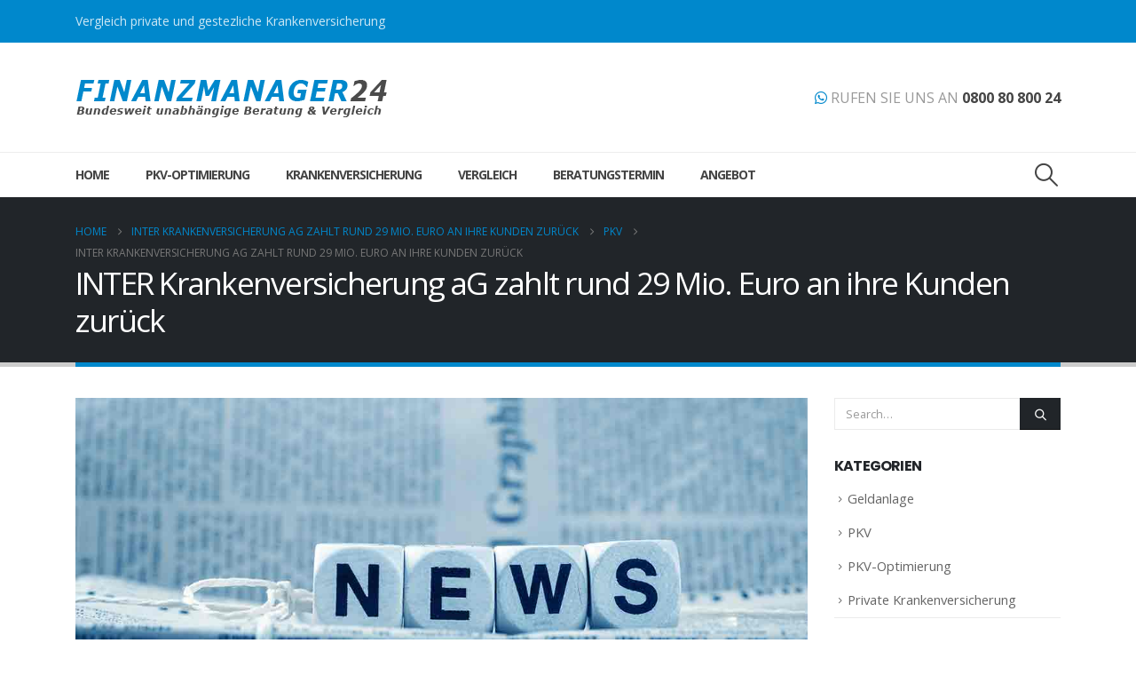

--- FILE ---
content_type: text/html; charset=UTF-8
request_url: https://www.finanzmanager24.com/de/pkv/inter-krankenversicherung-ag-zahlt-rund-29-mio-euro-ihre-kunden-zuruck/
body_size: 20917
content:
	<!DOCTYPE html>
	<html  lang="de">
	<head>
		<meta http-equiv="X-UA-Compatible" content="IE=edge" />
		<meta http-equiv="Content-Type" content="text/html; charset=UTF-8" />
		<meta name="viewport" content="width=device-width, initial-scale=1, minimum-scale=1" />

		<link rel="profile" href="https://gmpg.org/xfn/11" />
		<link rel="pingback" href="https://www.finanzmanager24.com/de/xmlrpc.php" />
		<meta name='robots' content='index, follow, max-image-preview:large, max-snippet:-1, max-video-preview:-1' />

	<!-- This site is optimized with the Yoast SEO Premium plugin v20.7 (Yoast SEO v26.4) - https://yoast.com/wordpress/plugins/seo/ -->
	<title>INTER Krankenversicherung aG zahlt rund 29 Mio. Euro an ihre Kunden zurück</title>
	<link rel="canonical" href="https://www.finanzmanager24.com/de/pkv/inter-krankenversicherung-ag-zahlt-rund-29-mio-euro-ihre-kunden-zuruck/" />
	<meta property="og:locale" content="de_DE" />
	<meta property="og:type" content="article" />
	<meta property="og:title" content="INTER Krankenversicherung aG zahlt rund 29 Mio. Euro an ihre Kunden zurück" />
	<meta property="og:description" content="INTER belohnt kostenbewusstes Verhalten in der privaten Krankenvollversicherung. Privat Kranken-Versicherte erhalten auch in diesem Jahr eine erfolgsabhängige Beitragsrückerstattung von bis zu sechs maßgeblichen Monatsbeiträgen (bei sieben Jahren Leistungsfreiheit). Gutes Geschäftsergebnis Aufgrund des guten Geschäftsergebnisses kann die erfolgsabhängige Beitragsrückerstattung in voller Höhe ausgezahlt werden. Das Gesamtvolumen der Beitragsrückerstattung für die Leistungsfreiheit in 2011 beträgt ca. 29 [&hellip;]" />
	<meta property="og:url" content="https://www.finanzmanager24.com/de/pkv/inter-krankenversicherung-ag-zahlt-rund-29-mio-euro-ihre-kunden-zuruck/" />
	<meta property="og:site_name" content="Vergleich private Krankenversicherung" />
	<meta property="article:published_time" content="2012-10-10T14:37:27+00:00" />
	<meta property="article:modified_time" content="2021-07-21T16:14:28+00:00" />
	<meta property="og:image" content="https://www.finanzmanager24.com/de/wp-content/uploads/2018/07/news-krankenversicherung.jpg" />
	<meta property="og:image:width" content="1140" />
	<meta property="og:image:height" content="430" />
	<meta property="og:image:type" content="image/jpeg" />
	<meta name="author" content="admin" />
	<meta name="twitter:card" content="summary_large_image" />
	<meta name="twitter:label1" content="Verfasst von" />
	<meta name="twitter:data1" content="admin" />
	<meta name="twitter:label2" content="Geschätzte Lesezeit" />
	<meta name="twitter:data2" content="1 Minute" />
	<script type="application/ld+json" class="yoast-schema-graph">{"@context":"https://schema.org","@graph":[{"@type":"Article","@id":"https://www.finanzmanager24.com/de/pkv/inter-krankenversicherung-ag-zahlt-rund-29-mio-euro-ihre-kunden-zuruck/#article","isPartOf":{"@id":"https://www.finanzmanager24.com/de/pkv/inter-krankenversicherung-ag-zahlt-rund-29-mio-euro-ihre-kunden-zuruck/"},"author":{"name":"admin","@id":"https://www.finanzmanager24.com/de/#/schema/person/d1acb33a9473020849ad450c92d79116"},"headline":"INTER Krankenversicherung aG zahlt rund 29 Mio. Euro an ihre Kunden zurück","datePublished":"2012-10-10T14:37:27+00:00","dateModified":"2021-07-21T16:14:28+00:00","mainEntityOfPage":{"@id":"https://www.finanzmanager24.com/de/pkv/inter-krankenversicherung-ag-zahlt-rund-29-mio-euro-ihre-kunden-zuruck/"},"wordCount":238,"commentCount":0,"publisher":{"@id":"https://www.finanzmanager24.com/de/#organization"},"image":{"@id":"https://www.finanzmanager24.com/de/pkv/inter-krankenversicherung-ag-zahlt-rund-29-mio-euro-ihre-kunden-zuruck/#primaryimage"},"thumbnailUrl":"https://www.finanzmanager24.com/de/wp-content/uploads/2018/07/news-krankenversicherung.jpg","articleSection":["PKV"],"inLanguage":"de","potentialAction":[{"@type":"CommentAction","name":"Comment","target":["https://www.finanzmanager24.com/de/pkv/inter-krankenversicherung-ag-zahlt-rund-29-mio-euro-ihre-kunden-zuruck/#respond"]}]},{"@type":"WebPage","@id":"https://www.finanzmanager24.com/de/pkv/inter-krankenversicherung-ag-zahlt-rund-29-mio-euro-ihre-kunden-zuruck/","url":"https://www.finanzmanager24.com/de/pkv/inter-krankenversicherung-ag-zahlt-rund-29-mio-euro-ihre-kunden-zuruck/","name":"INTER Krankenversicherung aG zahlt rund 29 Mio. Euro an ihre Kunden zurück","isPartOf":{"@id":"https://www.finanzmanager24.com/de/#website"},"primaryImageOfPage":{"@id":"https://www.finanzmanager24.com/de/pkv/inter-krankenversicherung-ag-zahlt-rund-29-mio-euro-ihre-kunden-zuruck/#primaryimage"},"image":{"@id":"https://www.finanzmanager24.com/de/pkv/inter-krankenversicherung-ag-zahlt-rund-29-mio-euro-ihre-kunden-zuruck/#primaryimage"},"thumbnailUrl":"https://www.finanzmanager24.com/de/wp-content/uploads/2018/07/news-krankenversicherung.jpg","datePublished":"2012-10-10T14:37:27+00:00","dateModified":"2021-07-21T16:14:28+00:00","breadcrumb":{"@id":"https://www.finanzmanager24.com/de/pkv/inter-krankenversicherung-ag-zahlt-rund-29-mio-euro-ihre-kunden-zuruck/#breadcrumb"},"inLanguage":"de","potentialAction":[{"@type":"ReadAction","target":["https://www.finanzmanager24.com/de/pkv/inter-krankenversicherung-ag-zahlt-rund-29-mio-euro-ihre-kunden-zuruck/"]}]},{"@type":"ImageObject","inLanguage":"de","@id":"https://www.finanzmanager24.com/de/pkv/inter-krankenversicherung-ag-zahlt-rund-29-mio-euro-ihre-kunden-zuruck/#primaryimage","url":"https://www.finanzmanager24.com/de/wp-content/uploads/2018/07/news-krankenversicherung.jpg","contentUrl":"https://www.finanzmanager24.com/de/wp-content/uploads/2018/07/news-krankenversicherung.jpg","width":1140,"height":430,"caption":"Informationen zur privaten & gesetzlichen Krankenversicherung"},{"@type":"BreadcrumbList","@id":"https://www.finanzmanager24.com/de/pkv/inter-krankenversicherung-ag-zahlt-rund-29-mio-euro-ihre-kunden-zuruck/#breadcrumb","itemListElement":[{"@type":"ListItem","position":1,"name":"Home","item":"https://www.finanzmanager24.com/de/"},{"@type":"ListItem","position":2,"name":"INTER Krankenversicherung aG zahlt rund 29 Mio. Euro an ihre Kunden zurück"}]},{"@type":"WebSite","@id":"https://www.finanzmanager24.com/de/#website","url":"https://www.finanzmanager24.com/de/","name":"Vergleich private Krankenversicherung","description":"","publisher":{"@id":"https://www.finanzmanager24.com/de/#organization"},"potentialAction":[{"@type":"SearchAction","target":{"@type":"EntryPoint","urlTemplate":"https://www.finanzmanager24.com/de/?s={search_term_string}"},"query-input":{"@type":"PropertyValueSpecification","valueRequired":true,"valueName":"search_term_string"}}],"inLanguage":"de"},{"@type":"Organization","@id":"https://www.finanzmanager24.com/de/#organization","name":"Finanzmanager24","url":"https://www.finanzmanager24.com/de/","logo":{"@type":"ImageObject","inLanguage":"de","@id":"https://www.finanzmanager24.com/de/#/schema/logo/image/","url":"http://www.finanzmanager24.com/de/wp-content/uploads/2021/07/logo1.png","contentUrl":"http://www.finanzmanager24.com/de/wp-content/uploads/2021/07/logo1.png","width":362,"height":53,"caption":"Finanzmanager24"},"image":{"@id":"https://www.finanzmanager24.com/de/#/schema/logo/image/"}},{"@type":"Person","@id":"https://www.finanzmanager24.com/de/#/schema/person/d1acb33a9473020849ad450c92d79116","name":"admin","image":{"@type":"ImageObject","inLanguage":"de","@id":"https://www.finanzmanager24.com/de/#/schema/person/image/","url":"https://secure.gravatar.com/avatar/a7b15922b7404101360a0b8fa8eaf8f061826b390285840318404cd4f0bf2e28?s=96&d=mm&r=g","contentUrl":"https://secure.gravatar.com/avatar/a7b15922b7404101360a0b8fa8eaf8f061826b390285840318404cd4f0bf2e28?s=96&d=mm&r=g","caption":"admin"},"sameAs":["http://www.finanzmanager24.com/de"],"url":"https://www.finanzmanager24.com/de/author/admin/"}]}</script>
	<!-- / Yoast SEO Premium plugin. -->


<link rel='dns-prefetch' href='//www.finanzmanager24.com' />
<link rel="alternate" type="application/rss+xml" title="Vergleich private Krankenversicherung &raquo; Feed" href="https://www.finanzmanager24.com/de/feed/" />
<link rel="alternate" type="application/rss+xml" title="Vergleich private Krankenversicherung &raquo; Kommentar-Feed" href="https://www.finanzmanager24.com/de/comments/feed/" />
<link rel="alternate" type="application/rss+xml" title="Vergleich private Krankenversicherung &raquo; INTER Krankenversicherung aG zahlt rund 29 Mio. Euro an ihre Kunden zurück-Kommentar-Feed" href="https://www.finanzmanager24.com/de/pkv/inter-krankenversicherung-ag-zahlt-rund-29-mio-euro-ihre-kunden-zuruck/feed/" />
<link rel="alternate" title="oEmbed (JSON)" type="application/json+oembed" href="https://www.finanzmanager24.com/de/wp-json/oembed/1.0/embed?url=https%3A%2F%2Fwww.finanzmanager24.com%2Fde%2Fpkv%2Finter-krankenversicherung-ag-zahlt-rund-29-mio-euro-ihre-kunden-zuruck%2F" />
<link rel="alternate" title="oEmbed (XML)" type="text/xml+oembed" href="https://www.finanzmanager24.com/de/wp-json/oembed/1.0/embed?url=https%3A%2F%2Fwww.finanzmanager24.com%2Fde%2Fpkv%2Finter-krankenversicherung-ag-zahlt-rund-29-mio-euro-ihre-kunden-zuruck%2F&#038;format=xml" />
		<link rel="shortcut icon" href="//www.finanzmanager24.com/de/wp-content/themes/porto/images/logo/favicon.png" type="image/x-icon" />
				<link rel="apple-touch-icon" href="//www.finanzmanager24.com/de/wp-content/themes/porto/images/logo/apple-touch-icon.png" />
				<link rel="apple-touch-icon" sizes="120x120" href="//www.finanzmanager24.com/de/wp-content/themes/porto/images/logo/apple-touch-icon_120x120.png" />
				<link rel="apple-touch-icon" sizes="76x76" href="//www.finanzmanager24.com/de/wp-content/themes/porto/images/logo/apple-touch-icon_76x76.png" />
				<link rel="apple-touch-icon" sizes="152x152" href="//www.finanzmanager24.com/de/wp-content/themes/porto/images/logo/apple-touch-icon_152x152.png" />
		<style id='wp-img-auto-sizes-contain-inline-css'>
img:is([sizes=auto i],[sizes^="auto," i]){contain-intrinsic-size:3000px 1500px}
/*# sourceURL=wp-img-auto-sizes-contain-inline-css */
</style>
<style id='wp-emoji-styles-inline-css'>

	img.wp-smiley, img.emoji {
		display: inline !important;
		border: none !important;
		box-shadow: none !important;
		height: 1em !important;
		width: 1em !important;
		margin: 0 0.07em !important;
		vertical-align: -0.1em !important;
		background: none !important;
		padding: 0 !important;
	}
/*# sourceURL=wp-emoji-styles-inline-css */
</style>
<style id='wp-block-library-inline-css'>
:root{--wp-block-synced-color:#7a00df;--wp-block-synced-color--rgb:122,0,223;--wp-bound-block-color:var(--wp-block-synced-color);--wp-editor-canvas-background:#ddd;--wp-admin-theme-color:#007cba;--wp-admin-theme-color--rgb:0,124,186;--wp-admin-theme-color-darker-10:#006ba1;--wp-admin-theme-color-darker-10--rgb:0,107,160.5;--wp-admin-theme-color-darker-20:#005a87;--wp-admin-theme-color-darker-20--rgb:0,90,135;--wp-admin-border-width-focus:2px}@media (min-resolution:192dpi){:root{--wp-admin-border-width-focus:1.5px}}.wp-element-button{cursor:pointer}:root .has-very-light-gray-background-color{background-color:#eee}:root .has-very-dark-gray-background-color{background-color:#313131}:root .has-very-light-gray-color{color:#eee}:root .has-very-dark-gray-color{color:#313131}:root .has-vivid-green-cyan-to-vivid-cyan-blue-gradient-background{background:linear-gradient(135deg,#00d084,#0693e3)}:root .has-purple-crush-gradient-background{background:linear-gradient(135deg,#34e2e4,#4721fb 50%,#ab1dfe)}:root .has-hazy-dawn-gradient-background{background:linear-gradient(135deg,#faaca8,#dad0ec)}:root .has-subdued-olive-gradient-background{background:linear-gradient(135deg,#fafae1,#67a671)}:root .has-atomic-cream-gradient-background{background:linear-gradient(135deg,#fdd79a,#004a59)}:root .has-nightshade-gradient-background{background:linear-gradient(135deg,#330968,#31cdcf)}:root .has-midnight-gradient-background{background:linear-gradient(135deg,#020381,#2874fc)}:root{--wp--preset--font-size--normal:16px;--wp--preset--font-size--huge:42px}.has-regular-font-size{font-size:1em}.has-larger-font-size{font-size:2.625em}.has-normal-font-size{font-size:var(--wp--preset--font-size--normal)}.has-huge-font-size{font-size:var(--wp--preset--font-size--huge)}.has-text-align-center{text-align:center}.has-text-align-left{text-align:left}.has-text-align-right{text-align:right}.has-fit-text{white-space:nowrap!important}#end-resizable-editor-section{display:none}.aligncenter{clear:both}.items-justified-left{justify-content:flex-start}.items-justified-center{justify-content:center}.items-justified-right{justify-content:flex-end}.items-justified-space-between{justify-content:space-between}.screen-reader-text{border:0;clip-path:inset(50%);height:1px;margin:-1px;overflow:hidden;padding:0;position:absolute;width:1px;word-wrap:normal!important}.screen-reader-text:focus{background-color:#ddd;clip-path:none;color:#444;display:block;font-size:1em;height:auto;left:5px;line-height:normal;padding:15px 23px 14px;text-decoration:none;top:5px;width:auto;z-index:100000}html :where(.has-border-color){border-style:solid}html :where([style*=border-top-color]){border-top-style:solid}html :where([style*=border-right-color]){border-right-style:solid}html :where([style*=border-bottom-color]){border-bottom-style:solid}html :where([style*=border-left-color]){border-left-style:solid}html :where([style*=border-width]){border-style:solid}html :where([style*=border-top-width]){border-top-style:solid}html :where([style*=border-right-width]){border-right-style:solid}html :where([style*=border-bottom-width]){border-bottom-style:solid}html :where([style*=border-left-width]){border-left-style:solid}html :where(img[class*=wp-image-]){height:auto;max-width:100%}:where(figure){margin:0 0 1em}html :where(.is-position-sticky){--wp-admin--admin-bar--position-offset:var(--wp-admin--admin-bar--height,0px)}@media screen and (max-width:600px){html :where(.is-position-sticky){--wp-admin--admin-bar--position-offset:0px}}

/*# sourceURL=wp-block-library-inline-css */
</style><style id='global-styles-inline-css'>
:root{--wp--preset--aspect-ratio--square: 1;--wp--preset--aspect-ratio--4-3: 4/3;--wp--preset--aspect-ratio--3-4: 3/4;--wp--preset--aspect-ratio--3-2: 3/2;--wp--preset--aspect-ratio--2-3: 2/3;--wp--preset--aspect-ratio--16-9: 16/9;--wp--preset--aspect-ratio--9-16: 9/16;--wp--preset--color--black: #000000;--wp--preset--color--cyan-bluish-gray: #abb8c3;--wp--preset--color--white: #ffffff;--wp--preset--color--pale-pink: #f78da7;--wp--preset--color--vivid-red: #cf2e2e;--wp--preset--color--luminous-vivid-orange: #ff6900;--wp--preset--color--luminous-vivid-amber: #fcb900;--wp--preset--color--light-green-cyan: #7bdcb5;--wp--preset--color--vivid-green-cyan: #00d084;--wp--preset--color--pale-cyan-blue: #8ed1fc;--wp--preset--color--vivid-cyan-blue: #0693e3;--wp--preset--color--vivid-purple: #9b51e0;--wp--preset--color--primary: var(--porto-primary-color);--wp--preset--color--secondary: var(--porto-secondary-color);--wp--preset--color--tertiary: var(--porto-tertiary-color);--wp--preset--color--quaternary: var(--porto-quaternary-color);--wp--preset--color--dark: var(--porto-dark-color);--wp--preset--color--light: var(--porto-light-color);--wp--preset--color--primary-hover: var(--porto-primary-light-5);--wp--preset--gradient--vivid-cyan-blue-to-vivid-purple: linear-gradient(135deg,rgb(6,147,227) 0%,rgb(155,81,224) 100%);--wp--preset--gradient--light-green-cyan-to-vivid-green-cyan: linear-gradient(135deg,rgb(122,220,180) 0%,rgb(0,208,130) 100%);--wp--preset--gradient--luminous-vivid-amber-to-luminous-vivid-orange: linear-gradient(135deg,rgb(252,185,0) 0%,rgb(255,105,0) 100%);--wp--preset--gradient--luminous-vivid-orange-to-vivid-red: linear-gradient(135deg,rgb(255,105,0) 0%,rgb(207,46,46) 100%);--wp--preset--gradient--very-light-gray-to-cyan-bluish-gray: linear-gradient(135deg,rgb(238,238,238) 0%,rgb(169,184,195) 100%);--wp--preset--gradient--cool-to-warm-spectrum: linear-gradient(135deg,rgb(74,234,220) 0%,rgb(151,120,209) 20%,rgb(207,42,186) 40%,rgb(238,44,130) 60%,rgb(251,105,98) 80%,rgb(254,248,76) 100%);--wp--preset--gradient--blush-light-purple: linear-gradient(135deg,rgb(255,206,236) 0%,rgb(152,150,240) 100%);--wp--preset--gradient--blush-bordeaux: linear-gradient(135deg,rgb(254,205,165) 0%,rgb(254,45,45) 50%,rgb(107,0,62) 100%);--wp--preset--gradient--luminous-dusk: linear-gradient(135deg,rgb(255,203,112) 0%,rgb(199,81,192) 50%,rgb(65,88,208) 100%);--wp--preset--gradient--pale-ocean: linear-gradient(135deg,rgb(255,245,203) 0%,rgb(182,227,212) 50%,rgb(51,167,181) 100%);--wp--preset--gradient--electric-grass: linear-gradient(135deg,rgb(202,248,128) 0%,rgb(113,206,126) 100%);--wp--preset--gradient--midnight: linear-gradient(135deg,rgb(2,3,129) 0%,rgb(40,116,252) 100%);--wp--preset--font-size--small: 13px;--wp--preset--font-size--medium: 20px;--wp--preset--font-size--large: 36px;--wp--preset--font-size--x-large: 42px;--wp--preset--spacing--20: 0.44rem;--wp--preset--spacing--30: 0.67rem;--wp--preset--spacing--40: 1rem;--wp--preset--spacing--50: 1.5rem;--wp--preset--spacing--60: 2.25rem;--wp--preset--spacing--70: 3.38rem;--wp--preset--spacing--80: 5.06rem;--wp--preset--shadow--natural: 6px 6px 9px rgba(0, 0, 0, 0.2);--wp--preset--shadow--deep: 12px 12px 50px rgba(0, 0, 0, 0.4);--wp--preset--shadow--sharp: 6px 6px 0px rgba(0, 0, 0, 0.2);--wp--preset--shadow--outlined: 6px 6px 0px -3px rgb(255, 255, 255), 6px 6px rgb(0, 0, 0);--wp--preset--shadow--crisp: 6px 6px 0px rgb(0, 0, 0);}:where(.is-layout-flex){gap: 0.5em;}:where(.is-layout-grid){gap: 0.5em;}body .is-layout-flex{display: flex;}.is-layout-flex{flex-wrap: wrap;align-items: center;}.is-layout-flex > :is(*, div){margin: 0;}body .is-layout-grid{display: grid;}.is-layout-grid > :is(*, div){margin: 0;}:where(.wp-block-columns.is-layout-flex){gap: 2em;}:where(.wp-block-columns.is-layout-grid){gap: 2em;}:where(.wp-block-post-template.is-layout-flex){gap: 1.25em;}:where(.wp-block-post-template.is-layout-grid){gap: 1.25em;}.has-black-color{color: var(--wp--preset--color--black) !important;}.has-cyan-bluish-gray-color{color: var(--wp--preset--color--cyan-bluish-gray) !important;}.has-white-color{color: var(--wp--preset--color--white) !important;}.has-pale-pink-color{color: var(--wp--preset--color--pale-pink) !important;}.has-vivid-red-color{color: var(--wp--preset--color--vivid-red) !important;}.has-luminous-vivid-orange-color{color: var(--wp--preset--color--luminous-vivid-orange) !important;}.has-luminous-vivid-amber-color{color: var(--wp--preset--color--luminous-vivid-amber) !important;}.has-light-green-cyan-color{color: var(--wp--preset--color--light-green-cyan) !important;}.has-vivid-green-cyan-color{color: var(--wp--preset--color--vivid-green-cyan) !important;}.has-pale-cyan-blue-color{color: var(--wp--preset--color--pale-cyan-blue) !important;}.has-vivid-cyan-blue-color{color: var(--wp--preset--color--vivid-cyan-blue) !important;}.has-vivid-purple-color{color: var(--wp--preset--color--vivid-purple) !important;}.has-black-background-color{background-color: var(--wp--preset--color--black) !important;}.has-cyan-bluish-gray-background-color{background-color: var(--wp--preset--color--cyan-bluish-gray) !important;}.has-white-background-color{background-color: var(--wp--preset--color--white) !important;}.has-pale-pink-background-color{background-color: var(--wp--preset--color--pale-pink) !important;}.has-vivid-red-background-color{background-color: var(--wp--preset--color--vivid-red) !important;}.has-luminous-vivid-orange-background-color{background-color: var(--wp--preset--color--luminous-vivid-orange) !important;}.has-luminous-vivid-amber-background-color{background-color: var(--wp--preset--color--luminous-vivid-amber) !important;}.has-light-green-cyan-background-color{background-color: var(--wp--preset--color--light-green-cyan) !important;}.has-vivid-green-cyan-background-color{background-color: var(--wp--preset--color--vivid-green-cyan) !important;}.has-pale-cyan-blue-background-color{background-color: var(--wp--preset--color--pale-cyan-blue) !important;}.has-vivid-cyan-blue-background-color{background-color: var(--wp--preset--color--vivid-cyan-blue) !important;}.has-vivid-purple-background-color{background-color: var(--wp--preset--color--vivid-purple) !important;}.has-black-border-color{border-color: var(--wp--preset--color--black) !important;}.has-cyan-bluish-gray-border-color{border-color: var(--wp--preset--color--cyan-bluish-gray) !important;}.has-white-border-color{border-color: var(--wp--preset--color--white) !important;}.has-pale-pink-border-color{border-color: var(--wp--preset--color--pale-pink) !important;}.has-vivid-red-border-color{border-color: var(--wp--preset--color--vivid-red) !important;}.has-luminous-vivid-orange-border-color{border-color: var(--wp--preset--color--luminous-vivid-orange) !important;}.has-luminous-vivid-amber-border-color{border-color: var(--wp--preset--color--luminous-vivid-amber) !important;}.has-light-green-cyan-border-color{border-color: var(--wp--preset--color--light-green-cyan) !important;}.has-vivid-green-cyan-border-color{border-color: var(--wp--preset--color--vivid-green-cyan) !important;}.has-pale-cyan-blue-border-color{border-color: var(--wp--preset--color--pale-cyan-blue) !important;}.has-vivid-cyan-blue-border-color{border-color: var(--wp--preset--color--vivid-cyan-blue) !important;}.has-vivid-purple-border-color{border-color: var(--wp--preset--color--vivid-purple) !important;}.has-vivid-cyan-blue-to-vivid-purple-gradient-background{background: var(--wp--preset--gradient--vivid-cyan-blue-to-vivid-purple) !important;}.has-light-green-cyan-to-vivid-green-cyan-gradient-background{background: var(--wp--preset--gradient--light-green-cyan-to-vivid-green-cyan) !important;}.has-luminous-vivid-amber-to-luminous-vivid-orange-gradient-background{background: var(--wp--preset--gradient--luminous-vivid-amber-to-luminous-vivid-orange) !important;}.has-luminous-vivid-orange-to-vivid-red-gradient-background{background: var(--wp--preset--gradient--luminous-vivid-orange-to-vivid-red) !important;}.has-very-light-gray-to-cyan-bluish-gray-gradient-background{background: var(--wp--preset--gradient--very-light-gray-to-cyan-bluish-gray) !important;}.has-cool-to-warm-spectrum-gradient-background{background: var(--wp--preset--gradient--cool-to-warm-spectrum) !important;}.has-blush-light-purple-gradient-background{background: var(--wp--preset--gradient--blush-light-purple) !important;}.has-blush-bordeaux-gradient-background{background: var(--wp--preset--gradient--blush-bordeaux) !important;}.has-luminous-dusk-gradient-background{background: var(--wp--preset--gradient--luminous-dusk) !important;}.has-pale-ocean-gradient-background{background: var(--wp--preset--gradient--pale-ocean) !important;}.has-electric-grass-gradient-background{background: var(--wp--preset--gradient--electric-grass) !important;}.has-midnight-gradient-background{background: var(--wp--preset--gradient--midnight) !important;}.has-small-font-size{font-size: var(--wp--preset--font-size--small) !important;}.has-medium-font-size{font-size: var(--wp--preset--font-size--medium) !important;}.has-large-font-size{font-size: var(--wp--preset--font-size--large) !important;}.has-x-large-font-size{font-size: var(--wp--preset--font-size--x-large) !important;}
/*# sourceURL=global-styles-inline-css */
</style>

<style id='classic-theme-styles-inline-css'>
/*! This file is auto-generated */
.wp-block-button__link{color:#fff;background-color:#32373c;border-radius:9999px;box-shadow:none;text-decoration:none;padding:calc(.667em + 2px) calc(1.333em + 2px);font-size:1.125em}.wp-block-file__button{background:#32373c;color:#fff;text-decoration:none}
/*# sourceURL=/wp-includes/css/classic-themes.min.css */
</style>
<link rel='stylesheet' id='porto-css-vars-css' href='https://www.finanzmanager24.com/de/wp-content/uploads/porto_styles/theme_css_vars.css?ver=7.5.0' media='all' />
<link rel='stylesheet' id='js_composer_front-css' href='https://www.finanzmanager24.com/de/wp-content/plugins/js_composer/assets/css/js_composer.min.css?ver=8.4.1' media='all' />
<link rel='stylesheet' id='bootstrap-css' href='https://www.finanzmanager24.com/de/wp-content/uploads/porto_styles/bootstrap.css?ver=7.5.0' media='all' />
<link rel='stylesheet' id='porto-plugins-css' href='https://www.finanzmanager24.com/de/wp-content/themes/porto/css/plugins.css?ver=7.5.0' media='all' />
<link rel='stylesheet' id='porto-theme-css' href='https://www.finanzmanager24.com/de/wp-content/themes/porto/css/theme.css?ver=7.5.0' media='all' />
<link rel='stylesheet' id='porto-animate-css' href='https://www.finanzmanager24.com/de/wp-content/themes/porto/css/part/animate.css?ver=7.5.0' media='all' />
<link rel='stylesheet' id='porto-widget-contact-info-css' href='https://www.finanzmanager24.com/de/wp-content/themes/porto/css/part/widget-contact-info.css?ver=7.5.0' media='all' />
<link rel='stylesheet' id='porto-blog-legacy-css' href='https://www.finanzmanager24.com/de/wp-content/themes/porto/css/part/blog-legacy.css?ver=7.5.0' media='all' />
<link rel='stylesheet' id='porto-header-legacy-css' href='https://www.finanzmanager24.com/de/wp-content/themes/porto/css/part/header-legacy.css?ver=7.5.0' media='all' />
<link rel='stylesheet' id='porto-footer-legacy-css' href='https://www.finanzmanager24.com/de/wp-content/themes/porto/css/part/footer-legacy.css?ver=7.5.0' media='all' />
<link rel='stylesheet' id='porto-nav-panel-css' href='https://www.finanzmanager24.com/de/wp-content/themes/porto/css/part/nav-panel.css?ver=7.5.0' media='all' />
<link rel='stylesheet' id='porto-footer-ribbon-css' href='https://www.finanzmanager24.com/de/wp-content/themes/porto/css/part/footer-ribbon.css?ver=7.5.0' media='all' />
<link rel='stylesheet' id='porto-revslider-css' href='https://www.finanzmanager24.com/de/wp-content/themes/porto/css/part/revslider.css?ver=7.5.0' media='all' />
<link rel='stylesheet' id='porto-sitemap-css' href='https://www.finanzmanager24.com/de/wp-content/themes/porto/css/part/sitemap.css?ver=7.5.0' media='all' />
<link rel='stylesheet' id='porto-media-mobile-sidebar-css' href='https://www.finanzmanager24.com/de/wp-content/themes/porto/css/part/media-mobile-sidebar.css?ver=7.5.0' media='(max-width:991px)' />
<link rel='stylesheet' id='porto-theme-portfolio-css' href='https://www.finanzmanager24.com/de/wp-content/themes/porto/css/theme_portfolio.css?ver=7.5.0' media='all' />
<link rel='stylesheet' id='porto-theme-member-css' href='https://www.finanzmanager24.com/de/wp-content/themes/porto/css/theme_member.css?ver=7.5.0' media='all' />
<link rel='stylesheet' id='porto-theme-event-css' href='https://www.finanzmanager24.com/de/wp-content/themes/porto/css/theme_event.css?ver=7.5.0' media='all' />
<link rel='stylesheet' id='porto-shortcodes-css' href='https://www.finanzmanager24.com/de/wp-content/uploads/porto_styles/shortcodes.css?ver=7.5.0' media='all' />
<link rel='stylesheet' id='porto-theme-wpb-css' href='https://www.finanzmanager24.com/de/wp-content/themes/porto/css/theme_wpb.css?ver=7.5.0' media='all' />
<link rel='stylesheet' id='porto-dynamic-style-css' href='https://www.finanzmanager24.com/de/wp-content/uploads/porto_styles/dynamic_style.css?ver=7.5.0' media='all' />
<link rel='stylesheet' id='porto-type-builder-css' href='https://www.finanzmanager24.com/de/wp-content/plugins/porto-functionality/builders/assets/type-builder.css?ver=3.5.0' media='all' />
<link rel='stylesheet' id='porto-style-css' href='https://www.finanzmanager24.com/de/wp-content/themes/porto/style.css?ver=7.5.0' media='all' />
<style id='porto-style-inline-css'>
.side-header-narrow-bar-logo{max-width:362px}@media (min-width:992px){}.page-top .page-title-wrap{line-height:0}.page-top .page-title:not(.b-none):after{content:'';position:absolute;width:100%;left:0;border-bottom:5px solid var(--porto-primary-color);bottom:-32px}@media (min-width:1440px){.container{max-width:1440px}}b{font-weight:900}.progress-label{font-size:.8em}.portfolio-item .thumb-info{background:#f4f4f4}.image-box .porto-sicon-header p{letter-spacing:-0.05em}.pagination-wrap .pagination{-ms-flex-pack:end;justify-content:flex-end}.posts-large .entry-title a{color:inherit}.posts-large .post .post-date .format,.posts-large .post .post-date .month{background:#212529}.posts-large .post .post-date .day{color:#212529}#header .share-links a:not(:hover){background:none;color:#fff}.header-bottom{border-top:1px solid #ededed}#header .main-menu > li.menu-item:first-child > a{padding-left:0}#footer .post-image img{width:70px;border-radius:50%}#footer .post-item-small{line-height:24px;border-top:none}#footer .post-item-small .post-image{margin-right:15px}#footer .post-item-small .post-date{font-size:.9em;margin-top:5px}#footer #recentcomments{border-bottom:none}#footer .recentcomments{border-top:none;margin-bottom:.4em;opacity:.8}#footer .recentcomments:before,#footer .recentcomments a{color:#08c}#footer .widget .recentcomments,#footer .recentcomments span{color:#fff}#footer .recentcomments a,#footer .recentcomments span{font-size:1em;font-weight:700}.widget_recent_comments > ul li:before{content:"\f105";font-size:1em;opacity:1;margin-right:.5rem}
/*# sourceURL=porto-style-inline-css */
</style>
<link rel='stylesheet' id='styles-child-css' href='https://www.finanzmanager24.com/de/wp-content/themes/porto-child/style.css?ver=6.9' media='all' />
<script src="https://www.finanzmanager24.com/de/wp-includes/js/jquery/jquery.min.js?ver=3.7.1" id="jquery-core-js"></script>
<script src="https://www.finanzmanager24.com/de/wp-includes/js/jquery/jquery-migrate.min.js?ver=3.4.1" id="jquery-migrate-js"></script>
<script></script><link rel="https://api.w.org/" href="https://www.finanzmanager24.com/de/wp-json/" /><link rel="alternate" title="JSON" type="application/json" href="https://www.finanzmanager24.com/de/wp-json/wp/v2/posts/279" /><link rel="EditURI" type="application/rsd+xml" title="RSD" href="https://www.finanzmanager24.com/de/xmlrpc.php?rsd" />
<meta name="generator" content="WordPress 6.9" />
<link rel='shortlink' href='https://www.finanzmanager24.com/de/?p=279' />
		<script type="text/javascript" id="webfont-queue">
		WebFontConfig = {
			google: { families: [ 'Open+Sans:400,500,600,700,800','Shadows+Into+Light:400,700','Poppins:400,500,600,700,800','Playfair+Display:400,700' ] }
		};
		(function(d) {
			var wf = d.createElement('script'), s = d.scripts[d.scripts.length - 1];
			wf.src = 'https://www.finanzmanager24.com/de/wp-content/themes/porto/js/libs/webfont.js';
			wf.async = true;
			s.parentNode.insertBefore(wf, s);
		})(document);</script>
		<meta name="generator" content="Powered by WPBakery Page Builder - drag and drop page builder for WordPress."/>
<meta name="generator" content="Powered by Slider Revolution 6.7.31 - responsive, Mobile-Friendly Slider Plugin for WordPress with comfortable drag and drop interface." />
<script>function setREVStartSize(e){
			//window.requestAnimationFrame(function() {
				window.RSIW = window.RSIW===undefined ? window.innerWidth : window.RSIW;
				window.RSIH = window.RSIH===undefined ? window.innerHeight : window.RSIH;
				try {
					var pw = document.getElementById(e.c).parentNode.offsetWidth,
						newh;
					pw = pw===0 || isNaN(pw) || (e.l=="fullwidth" || e.layout=="fullwidth") ? window.RSIW : pw;
					e.tabw = e.tabw===undefined ? 0 : parseInt(e.tabw);
					e.thumbw = e.thumbw===undefined ? 0 : parseInt(e.thumbw);
					e.tabh = e.tabh===undefined ? 0 : parseInt(e.tabh);
					e.thumbh = e.thumbh===undefined ? 0 : parseInt(e.thumbh);
					e.tabhide = e.tabhide===undefined ? 0 : parseInt(e.tabhide);
					e.thumbhide = e.thumbhide===undefined ? 0 : parseInt(e.thumbhide);
					e.mh = e.mh===undefined || e.mh=="" || e.mh==="auto" ? 0 : parseInt(e.mh,0);
					if(e.layout==="fullscreen" || e.l==="fullscreen")
						newh = Math.max(e.mh,window.RSIH);
					else{
						e.gw = Array.isArray(e.gw) ? e.gw : [e.gw];
						for (var i in e.rl) if (e.gw[i]===undefined || e.gw[i]===0) e.gw[i] = e.gw[i-1];
						e.gh = e.el===undefined || e.el==="" || (Array.isArray(e.el) && e.el.length==0)? e.gh : e.el;
						e.gh = Array.isArray(e.gh) ? e.gh : [e.gh];
						for (var i in e.rl) if (e.gh[i]===undefined || e.gh[i]===0) e.gh[i] = e.gh[i-1];
											
						var nl = new Array(e.rl.length),
							ix = 0,
							sl;
						e.tabw = e.tabhide>=pw ? 0 : e.tabw;
						e.thumbw = e.thumbhide>=pw ? 0 : e.thumbw;
						e.tabh = e.tabhide>=pw ? 0 : e.tabh;
						e.thumbh = e.thumbhide>=pw ? 0 : e.thumbh;
						for (var i in e.rl) nl[i] = e.rl[i]<window.RSIW ? 0 : e.rl[i];
						sl = nl[0];
						for (var i in nl) if (sl>nl[i] && nl[i]>0) { sl = nl[i]; ix=i;}
						var m = pw>(e.gw[ix]+e.tabw+e.thumbw) ? 1 : (pw-(e.tabw+e.thumbw)) / (e.gw[ix]);
						newh =  (e.gh[ix] * m) + (e.tabh + e.thumbh);
					}
					var el = document.getElementById(e.c);
					if (el!==null && el) el.style.height = newh+"px";
					el = document.getElementById(e.c+"_wrapper");
					if (el!==null && el) {
						el.style.height = newh+"px";
						el.style.display = "block";
					}
				} catch(e){
					console.log("Failure at Presize of Slider:" + e)
				}
			//});
		  };</script>
<noscript><style> .wpb_animate_when_almost_visible { opacity: 1; }</style></noscript>	<link rel='stylesheet' id='vc_font_awesome_5_shims-css' href='https://www.finanzmanager24.com/de/wp-content/plugins/js_composer/assets/lib/vendor/node_modules/@fortawesome/fontawesome-free/css/v4-shims.min.css?ver=8.4.1' media='all' />
<link rel='stylesheet' id='vc_font_awesome_6-css' href='https://www.finanzmanager24.com/de/wp-content/plugins/js_composer/assets/lib/vendor/node_modules/@fortawesome/fontawesome-free/css/all.min.css?ver=8.4.1' media='all' />
<link rel='stylesheet' id='rs-plugin-settings-css' href='//www.finanzmanager24.com/de/wp-content/plugins/revslider/sr6/assets/css/rs6.css?ver=6.7.31' media='all' />
<style id='rs-plugin-settings-inline-css'>
#rs-demo-id {}
/*# sourceURL=rs-plugin-settings-inline-css */
</style>
</head>
	<body class="wp-singular post-template-default single single-post postid-279 single-format-standard wp-embed-responsive wp-theme-porto wp-child-theme-porto-child porto-breadcrumbs-bb full blog-1 wpb-js-composer js-comp-ver-8.4.1 vc_responsive">
	
	<div class="page-wrapper"><!-- page wrapper -->
		
											<!-- header wrapper -->
				<div class="header-wrapper">
										

	<header  id="header" class="header-builder">
	
	<div class="header-top hidden-for-sm"><div class="header-row container"><div class="header-col header-left hidden-for-sm"><div class="custom-html"><span class="ps-0 pe-4 text-light opacity-8">Vergleich private und gestezliche Krankenversicherung</span></div></div></div></div><div class="header-main"><div class="header-row container"><div class="header-col header-left">
	<div class="logo">
	<a aria-label="Site Logo" href="https://www.finanzmanager24.com/de/" title="Vergleich private Krankenversicherung - "  rel="home">
		<img class="img-responsive standard-logo retina-logo" width="362" height="53" src="//www.finanzmanager24.com/de/wp-content/uploads/2021/07/logo1.png" alt="Vergleich private Krankenversicherung" />	</a>
	</div>
	</div><div class="header-col header-right hidden-for-sm"><div class="custom-html"><i class="fab fa-whatsapp text-color-primary text-4 position-relative bottom-1"></i>
<label>RUFEN SIE UNS AN</label>
<strong><a href="tel:08008080024" class="text-decoration-none text-color-hover-primary">0800 80 800 24</a></strong></div></div><div class="header-col visible-for-sm header-right"><div class="searchform-popup search-popup overlay-search-layout search-rounded"><a  class="search-toggle" role="button" aria-label="Search Toggle" href="#"><i class="porto-icon-magnifier"></i><span class="search-text">Search</span></a>	<form action="https://www.finanzmanager24.com/de/" method="get"
		class="searchform search-layout-overlay">
		<div class="searchform-fields container">
			<span class="text"><input name="s" type="text" value="" placeholder="Type and hit enter..." autocomplete="off" /></span>
						<span class="button-wrap">
				<button class="btn btn-special" aria-label="Search" title="Search" type="submit">
					<i class="porto-icon-magnifier"></i>
				</button>
									<a role="button" aria-label="Close the search form" href="#" class="btn-close-search-form"><i class="fas fa-times"></i></a>
							</span>
		</div>
			</form>
	</div><a class="mobile-toggle" role="button" href="#" aria-label="Mobile Menu"><i class="fas fa-bars"></i></a></div></div>
<nav id="nav-panel">
	<div class="container">
		<div class="mobile-nav-wrap">
		<div class="menu-wrap"><ul id="menu-hauptmenue" class="mobile-menu accordion-menu"><li id="accordion-menu-item-3125" class="menu-item menu-item-type-custom menu-item-object-custom"><a href="http://www.finanzmanager24.com">Home</a></li>
<li id="accordion-menu-item-3678" class="menu-item menu-item-type-custom menu-item-object-custom menu-item-has-children has-sub"><a title="PKV-Optimierung" href="https://www.finanzmanager24.com/pkv-optimierung.html">PKV-Optimierung</a>
<span aria-label="Open Submenu" class="arrow" role="button"></span><ul class="sub-menu">
	<li id="accordion-menu-item-3679" class="menu-item menu-item-type-post_type menu-item-object-post"><a title="Ratgeber zur Krankenversicherungsoptimierung" href="https://www.finanzmanager24.com/de/pkv-optimierung/der-ultimative-ratgeber-zur-krankenversicherungsoptimierung/">Ratgeber zur Krankenversicherungsoptimierung</a></li>
</ul>
</li>
<li id="accordion-menu-item-3585" class="menu-item menu-item-type-custom menu-item-object-custom menu-item-has-children has-sub"><a href="https://www.finanzmanager24.com/de/vergleich-private-krankenversicherung/">Krankenversicherung</a>
<span aria-label="Open Submenu" class="arrow" role="button"></span><ul class="sub-menu">
	<li id="accordion-menu-item-3586" class="menu-item menu-item-type-custom menu-item-object-custom"><a href="https://www.finanzmanager24.com/de/vergleich-private-krankenversicherung/">Private Krankenversicherung</a></li>
	<li id="accordion-menu-item-3587" class="menu-item menu-item-type-custom menu-item-object-custom"><a href="https://www.finanzmanager24.com/de/erweitern-sie-ihre-gesundheitsversorgung-private-krankenzusatzversicherung/">Krankenzusatzversicherung</a></li>
	<li id="accordion-menu-item-3588" class="menu-item menu-item-type-custom menu-item-object-custom"><a href="https://www.finanzmanager24.com/de/zahnzusatzversicherung-schuetzen-sie-sich-vor-hohen-zahnarztkosten/">Zahnzusatzversicherung</a></li>
	<li id="accordion-menu-item-3589" class="menu-item menu-item-type-custom menu-item-object-custom"><a href="https://www.finanzmanager24.com/de/reisen-ohne-sorgen-die-vorteile-einer-reisekrankenversicherung/">Reisekrankenversicherung</a></li>
</ul>
</li>
<li id="accordion-menu-item-3590" class="menu-item menu-item-type-custom menu-item-object-custom menu-item-has-children has-sub"><a href="https://www.finanzmanager24.com/#">Vergleich</a>
<span aria-label="Open Submenu" class="arrow" role="button"></span><ul class="sub-menu">
	<li id="accordion-menu-item-3591" class="menu-item menu-item-type-custom menu-item-object-custom"><a href="https://www.finanzmanager24.com/krankenvollversicherung-vergleich.php">Krankenvollversicherung</a></li>
	<li id="accordion-menu-item-3592" class="menu-item menu-item-type-custom menu-item-object-custom"><a href="https://www.finanzmanager24.com/krankenzusatzversicherung-vergleich.php">Krankenzusatzversicherung</a></li>
	<li id="accordion-menu-item-3593" class="menu-item menu-item-type-custom menu-item-object-custom"><a href="https://www.finanzmanager24.com/zahnzusatzversicherung-vergleich.php">Zahnzusatzversicherung</a></li>
	<li id="accordion-menu-item-3594" class="menu-item menu-item-type-custom menu-item-object-custom"><a href="https://www.finanzmanager24.com/reisekrankenversicherung-vergleich.php">Reisekrankenversicherung</a></li>
</ul>
</li>
<li id="accordion-menu-item-3595" class="menu-item menu-item-type-custom menu-item-object-custom"><a href="https://www.finanzmanager24.com/de/beratungstermin-kostenfrei-buchen/">Beratungstermin</a></li>
<li id="accordion-menu-item-3596" class="menu-item menu-item-type-custom menu-item-object-custom"><a href="https://www.finanzmanager24.com/de/vergleich-private-krankenversicherung/">Angebot</a></li>
</ul></div>		</div>
	</div>
</nav>
</div><div class="header-bottom main-menu-wrap"><div class="header-row container"><div class="header-col header-left hidden-for-sm"><ul id="menu-hauptmenue-1" class="main-menu mega-menu menu-flat"><li id="nav-menu-item-3125" class="menu-item menu-item-type-custom menu-item-object-custom narrow"><a href="http://www.finanzmanager24.com">Home</a></li>
<li id="nav-menu-item-3678" class="menu-item menu-item-type-custom menu-item-object-custom menu-item-has-children has-sub narrow"><a title="PKV-Optimierung" href="https://www.finanzmanager24.com/pkv-optimierung.html">PKV-Optimierung</a>
<div class="popup"><div class="inner" style=""><ul class="sub-menu porto-narrow-sub-menu">
	<li id="nav-menu-item-3679" class="menu-item menu-item-type-post_type menu-item-object-post" data-cols="1"><a title="Ratgeber zur Krankenversicherungsoptimierung" href="https://www.finanzmanager24.com/de/pkv-optimierung/der-ultimative-ratgeber-zur-krankenversicherungsoptimierung/">Ratgeber zur Krankenversicherungsoptimierung</a></li>
</ul></div></div>
</li>
<li id="nav-menu-item-3585" class="menu-item menu-item-type-custom menu-item-object-custom menu-item-has-children has-sub narrow"><a href="https://www.finanzmanager24.com/de/vergleich-private-krankenversicherung/">Krankenversicherung</a>
<div class="popup"><div class="inner" style=""><ul class="sub-menu porto-narrow-sub-menu">
	<li id="nav-menu-item-3586" class="menu-item menu-item-type-custom menu-item-object-custom" data-cols="1"><a href="https://www.finanzmanager24.com/de/vergleich-private-krankenversicherung/">Private Krankenversicherung</a></li>
	<li id="nav-menu-item-3587" class="menu-item menu-item-type-custom menu-item-object-custom" data-cols="1"><a href="https://www.finanzmanager24.com/de/erweitern-sie-ihre-gesundheitsversorgung-private-krankenzusatzversicherung/">Krankenzusatzversicherung</a></li>
	<li id="nav-menu-item-3588" class="menu-item menu-item-type-custom menu-item-object-custom" data-cols="1"><a href="https://www.finanzmanager24.com/de/zahnzusatzversicherung-schuetzen-sie-sich-vor-hohen-zahnarztkosten/">Zahnzusatzversicherung</a></li>
	<li id="nav-menu-item-3589" class="menu-item menu-item-type-custom menu-item-object-custom" data-cols="1"><a href="https://www.finanzmanager24.com/de/reisen-ohne-sorgen-die-vorteile-einer-reisekrankenversicherung/">Reisekrankenversicherung</a></li>
</ul></div></div>
</li>
<li id="nav-menu-item-3590" class="menu-item menu-item-type-custom menu-item-object-custom menu-item-has-children has-sub narrow"><a href="https://www.finanzmanager24.com/#">Vergleich</a>
<div class="popup"><div class="inner" style=""><ul class="sub-menu porto-narrow-sub-menu">
	<li id="nav-menu-item-3591" class="menu-item menu-item-type-custom menu-item-object-custom" data-cols="1"><a href="https://www.finanzmanager24.com/krankenvollversicherung-vergleich.php">Krankenvollversicherung</a></li>
	<li id="nav-menu-item-3592" class="menu-item menu-item-type-custom menu-item-object-custom" data-cols="1"><a href="https://www.finanzmanager24.com/krankenzusatzversicherung-vergleich.php">Krankenzusatzversicherung</a></li>
	<li id="nav-menu-item-3593" class="menu-item menu-item-type-custom menu-item-object-custom" data-cols="1"><a href="https://www.finanzmanager24.com/zahnzusatzversicherung-vergleich.php">Zahnzusatzversicherung</a></li>
	<li id="nav-menu-item-3594" class="menu-item menu-item-type-custom menu-item-object-custom" data-cols="1"><a href="https://www.finanzmanager24.com/reisekrankenversicherung-vergleich.php">Reisekrankenversicherung</a></li>
</ul></div></div>
</li>
<li id="nav-menu-item-3595" class="menu-item menu-item-type-custom menu-item-object-custom narrow"><a href="https://www.finanzmanager24.com/de/beratungstermin-kostenfrei-buchen/">Beratungstermin</a></li>
<li id="nav-menu-item-3596" class="menu-item menu-item-type-custom menu-item-object-custom narrow"><a href="https://www.finanzmanager24.com/de/vergleich-private-krankenversicherung/">Angebot</a></li>
</ul></div><div class="header-col header-right hidden-for-sm"><a class="mobile-toggle" role="button" href="#" aria-label="Mobile Menu"><i class="fas fa-bars"></i></a><div class="searchform-popup search-popup overlay-search-layout search-rounded"><a  class="search-toggle" role="button" aria-label="Search Toggle" href="#"><i class="porto-icon-magnifier"></i><span class="search-text">Search</span></a>	<form action="https://www.finanzmanager24.com/de/" method="get"
		class="searchform search-layout-overlay">
		<div class="searchform-fields container">
			<span class="text"><input name="s" type="text" value="" placeholder="Type and hit enter..." autocomplete="off" /></span>
						<span class="button-wrap">
				<button class="btn btn-special" aria-label="Search" title="Search" type="submit">
					<i class="porto-icon-magnifier"></i>
				</button>
									<a role="button" aria-label="Close the search form" href="#" class="btn-close-search-form"><i class="fas fa-times"></i></a>
							</span>
		</div>
			</form>
	</div></div></div></div>	</header>

									</div>
				<!-- end header wrapper -->
			
			
					<section class="page-top page-header-1">
	<div class="container">
	<div class="row">
		<div class="col-lg-12">
							<div class="breadcrumbs-wrap">
					<ul class="breadcrumb" itemscope itemtype="https://schema.org/BreadcrumbList"><li class="home" itemprop="itemListElement" itemscope itemtype="https://schema.org/ListItem"><a itemprop="item" href="https://www.finanzmanager24.com/de" title="Go to Home Page"><span itemprop="name">Home</span></a><meta itemprop="position" content="1" /><i class="delimiter delimiter-2"></i></li><li itemprop="itemListElement" itemscope itemtype="https://schema.org/ListItem"><a itemprop="item" href="https://www.finanzmanager24.com/de/pkv/inter-krankenversicherung-ag-zahlt-rund-29-mio-euro-ihre-kunden-zuruck/"><span itemprop="name">INTER Krankenversicherung aG zahlt rund 29 Mio. Euro an ihre Kunden zurück</span></a><meta itemprop="position" content="2" /><i class="delimiter delimiter-2"></i></li><li itemprop="itemListElement" itemscope itemtype="https://schema.org/ListItem"><a itemprop="item" href="https://www.finanzmanager24.com/de/category/pkv/"><span itemprop="name">PKV</span></a><meta itemprop="position" content="3" /><i class="delimiter delimiter-2"></i></li><li>INTER Krankenversicherung aG zahlt rund 29 Mio. Euro an ihre Kunden zurück</li></ul>				</div>
						<div class="page-title-wrap">
								<h1 class="page-title">INTER Krankenversicherung aG zahlt rund 29 Mio. Euro an ihre Kunden zurück</h1>
							</div>
					</div>
	</div>
</div>
	</section>
	
		<div id="main" class="column2 column2-right-sidebar boxed"><!-- main -->

			<div class="container">
			<div class="row main-content-wrap">

			<!-- main content -->
			<div class="main-content col-lg-9">

			
<div id="content" role="main" class="porto-single-page">

	
			
<article class="post-large post-279 post type-post status-publish format-standard has-post-thumbnail hentry category-pkv">

		<div class="post-image single">
		<div class="post-slideshow porto-carousel owl-carousel has-ccols ccols-1  nav-inside nav-inside-center nav-style-2 show-nav-hover" data-plugin-options='{"nav":true}'>
											<div>
								<div class="img-thumbnail">
						<img width="1140" height="430" src="https://www.finanzmanager24.com/de/wp-content/uploads/2018/07/news-krankenversicherung.jpg" class="owl-lazy img-responsive" alt="Informationen zur privaten &amp; gesetzlichen Krankenversicherung" decoding="async" fetchpriority="high" srcset="https://www.finanzmanager24.com/de/wp-content/uploads/2018/07/news-krankenversicherung.jpg 1140w, https://www.finanzmanager24.com/de/wp-content/uploads/2018/07/news-krankenversicherung-1024x386.jpg 1024w, https://www.finanzmanager24.com/de/wp-content/uploads/2018/07/news-krankenversicherung-768x290.jpg 768w, https://www.finanzmanager24.com/de/wp-content/uploads/2018/07/news-krankenversicherung-640x241.jpg 640w, https://www.finanzmanager24.com/de/wp-content/uploads/2018/07/news-krankenversicherung-400x151.jpg 400w, https://www.finanzmanager24.com/de/wp-content/uploads/2018/07/news-krankenversicherung-367x138.jpg 367w" sizes="(max-width: 1140px) 100vw, 1140px" />													<span class="zoom" data-src="https://www.finanzmanager24.com/de/wp-content/uploads/2018/07/news-krankenversicherung.jpg" data-title=""><i class="fas fa-search"></i></span>
											</div>
								</div>
								</div>
		
			</div>
	
			<div class="post-date">
			<span class="day">10</span><span class="month">Okt.</span><time datetime="2012-10-10">10. Oktober 2012</time>		</div>
	
	<div class="post-content">
					<h2 class="entry-title">INTER Krankenversicherung aG zahlt rund 29 Mio. Euro an ihre Kunden zurück</h2>
				<span class="vcard" style="display: none;"><span class="fn"><a href="https://www.finanzmanager24.com/de/author/admin/" title="Beiträge von admin" rel="author">admin</a></span></span><span class="updated" style="display:none">2021-07-21T18:14:28+02:00</span>
		<!-- Post meta before content -->
		
<div class="post-meta ">
				<span class="meta-author">
					<i class="far fa-user"></i>
							<span>By</span>
					<a href="https://www.finanzmanager24.com/de/author/admin/" title="Beiträge von admin" rel="author">admin</a>		</span>
				<span class="meta-cats">
					<i class="far fa-folder"></i>
					<a href="https://www.finanzmanager24.com/de/category/pkv/" rel="category tag">PKV</a>		</span>
					<span class="meta-comments">
					<i class="far fa-comments"></i>
					<a href="https://www.finanzmanager24.com/de/pkv/inter-krankenversicherung-ag-zahlt-rund-29-mio-euro-ihre-kunden-zuruck/#respond" class="hash-scroll">0 Comments</a>		</span>
	
	
	</div>

		<div class="entry-content">
			<p>INTER belohnt kostenbewusstes Verhalten in der privaten Krankenvollversicherung. Privat Kranken-Versicherte erhalten auch in diesem Jahr eine erfolgsabhängige Beitragsrückerstattung von bis zu sechs maßgeblichen Monatsbeiträgen (bei sieben Jahren Leistungsfreiheit).</p>
<p><strong>Gutes Geschäftsergebnis</strong></p>
<p>Aufgrund des guten Geschäftsergebnisses kann die erfolgsabhängige Beitragsrückerstattung in voller Höhe ausgezahlt werden. Das Gesamtvolumen der Beitragsrückerstattung für die Leistungsfreiheit in 2011 beträgt ca. 29 Mio. Euro.</p>
<p><strong>Vorraussetzungen für die Rückzahlung</strong></p>
<p>Voraussetzung für die Beitragsrückerstattung ist, dass während des Jahres 2011 ohne Unterbrechung eine Krankenvollversicherung für ambulante, zahnärztliche und stationäre Behandlung bestand und für das Behandlungsjahr 2011 keine Leistungen in Anspruch genommen wurden. Ebenso muss der Vertrag bis zum 1. Juli 2012 in ungekündigter Form bestehen.</p>
<p>Für die Leistungsfreiheit in 2012 ist die Zahlung einer erfolgsabhängigen Beitragsrückerstattung bereits beschlossen. Damit steht auch fest, dass in den meisten Mediziner- und Zahnmedizinertarifen (Versicherungsbeginn ab 1. Januar 2009) bei Leistungsfreiheit in 2012 die erhöhte Beitragsrückerstattung (jeweils drei maßgebliche Monatsbeiträge in den ersten drei vollen Kalenderjahren Leistungsfreiheit) erfolgt. Zudem wird bei unterjährigem Beginn eine anteilige Beitragsrückerstattung für das erste Jahr ausgezahlt. Beides gilt auch für die neue Krankenvollversicherung INTER QualiMed®.</p>
<p><em>Quelle: // INTER Krankenversicherung aG (2012)</em></p>
<hr>
<p><strong>Das könnte Sie auch interessieren</strong></p>
<p><a class="yoast-link-suggestion__value" href="http://www.finanzmanager24.com/de/pkv/private-Krankenversicherung/pkv-die-besten-zahnzusatzversicherungen/" target="_blank" rel="noopener">PKV Die besten Zahnzusatzversicherungen</a><br />
<a class="yoast-link-suggestion__value" href="http://www.finanzmanager24.com/de/pkv/private-Krankenversicherung/dickes-fur-gesetzliche-krankenkassen/" target="_blank" rel="noopener">Dickes Plus für gesetzliche Krankenkassen</a><br />
<a class="yoast-link-suggestion__value" href="http://www.finanzmanager24.com/de/pkv/private-Krankenversicherung/private-krankenversicherung-central-erhoeht-die-preise/" target="_blank" rel="noopener">Private Krankenversicherung Central erhöht die Preise</a></p>
		</div>

		<!-- Post meta after content -->
		
	</div>

					<div class="post-share post-block">
					<h3><i class="fas fa-share"></i>Share this post</h3>
							<div class="share-links"><a href="https://www.facebook.com/sharer.php?u=https://www.finanzmanager24.com/de/pkv/inter-krankenversicherung-ag-zahlt-rund-29-mio-euro-ihre-kunden-zuruck/" target="_blank"  rel="noopener noreferrer nofollow" data-bs-tooltip data-bs-placement='bottom' title="Facebook" class="share-facebook">Facebook</a>
		<a href="https://twitter.com/intent/tweet?text=INTER+Krankenversicherung+aG+zahlt+rund+29+Mio.+Euro+an+ihre+Kunden+zur%C3%BCck&amp;url=https://www.finanzmanager24.com/de/pkv/inter-krankenversicherung-ag-zahlt-rund-29-mio-euro-ihre-kunden-zuruck/" target="_blank"  rel="noopener noreferrer nofollow" data-bs-tooltip data-bs-placement='bottom' title="X" class="share-twitter">Twitter</a>
		<a href="https://www.linkedin.com/shareArticle?mini=true&amp;url=https://www.finanzmanager24.com/de/pkv/inter-krankenversicherung-ag-zahlt-rund-29-mio-euro-ihre-kunden-zuruck/&amp;title=INTER+Krankenversicherung+aG+zahlt+rund+29+Mio.+Euro+an+ihre+Kunden+zur%C3%BCck" target="_blank"  rel="noopener noreferrer nofollow" data-bs-tooltip data-bs-placement='bottom' title="LinkedIn" class="share-linkedin">LinkedIn</a>
		<a href="https://plus.google.com/share?url=https://www.finanzmanager24.com/de/pkv/inter-krankenversicherung-ag-zahlt-rund-29-mio-euro-ihre-kunden-zuruck/" target="_blank"  rel="noopener noreferrer nofollow" data-bs-tooltip data-bs-placement='bottom' title="Google +" class="share-googleplus">Google +</a>
		<a href="mailto:?subject=INTER+Krankenversicherung+aG+zahlt+rund+29+Mio.+Euro+an+ihre+Kunden+zur%C3%BCck&amp;body=https://www.finanzmanager24.com/de/pkv/inter-krankenversicherung-ag-zahlt-rund-29-mio-euro-ihre-kunden-zuruck/" target="_blank"  rel="noopener noreferrer nofollow" data-bs-tooltip data-bs-placement='bottom' title="Email" class="share-email">Email</a>
	</div>			</div>
		
	
	<div class="post-block post-author clearfix">
					<h3><i class="far fa-user"></i>Author</h3>
				<div class="img-thumbnail">
			<img alt='' src='https://secure.gravatar.com/avatar/a7b15922b7404101360a0b8fa8eaf8f061826b390285840318404cd4f0bf2e28?s=80&#038;d=mm&#038;r=g' srcset='https://secure.gravatar.com/avatar/a7b15922b7404101360a0b8fa8eaf8f061826b390285840318404cd4f0bf2e28?s=160&#038;d=mm&#038;r=g 2x' class='avatar avatar-80 photo' height='80' width='80' decoding='async'/>		</div>
		<p><strong class="name"><a href="https://www.finanzmanager24.com/de/author/admin/" title="Beiträge von admin" rel="author">admin</a></strong></p>
		<p class="author-content"></p>
	</div>

			
	<div id="respond" class="comment-respond">
		<h3 id="reply-title" class="comment-reply-title">Schreibe einen Kommentar <small><a rel="nofollow" id="cancel-comment-reply-link" href="/de/pkv/inter-krankenversicherung-ag-zahlt-rund-29-mio-euro-ihre-kunden-zuruck/#respond" style="display:none;">Antwort abbrechen</a></small></h3><form action="https://www.finanzmanager24.com/de/wp-comments-post.php" method="post" id="commentform" class="comment-form"><p class="comment-notes"><span id="email-notes">Deine E-Mail-Adresse wird nicht veröffentlicht.</span> <span class="required-field-message">Erforderliche Felder sind mit <span class="required">*</span> markiert</span></p><p class="comment-form-comment"><label for="comment">Kommentar <span class="required">*</span></label> <textarea id="comment" name="comment" cols="45" rows="8" maxlength="65525" required></textarea></p><p class="comment-form-author"><label for="author">Name <span class="required">*</span></label> <input id="author" name="author" type="text" value="" size="30" maxlength="245" autocomplete="name" required /></p>
<p class="comment-form-email"><label for="email">E-Mail-Adresse <span class="required">*</span></label> <input id="email" name="email" type="email" value="" size="30" maxlength="100" aria-describedby="email-notes" autocomplete="email" required /></p>
<p class="comment-form-url"><label for="url">Website</label> <input id="url" name="url" type="url" value="" size="30" maxlength="200" autocomplete="url" /></p>
<p class="comment-form-cookies-consent"><input id="wp-comment-cookies-consent" name="wp-comment-cookies-consent" type="checkbox" value="yes" /> <label for="wp-comment-cookies-consent">Meinen Namen, meine E-Mail-Adresse und meine Website in diesem Browser für die nächste Kommentierung speichern.</label></p>
<p class="form-submit"><input name="submit" type="submit" id="submit" class="btn btn-modern btn-primary" value="Kommentar abschicken" /> <input type='hidden' name='comment_post_ID' value='279' id='comment_post_ID' />
<input type='hidden' name='comment_parent' id='comment_parent' value='0' />
</p></form>	</div><!-- #respond -->
		
</article>
								<hr class="tall"/>
					<div class="related-posts">
												<h4 class="sub-title">Related <strong>Posts</strong></h4>
						<div class="post-carousel porto-carousel owl-carousel show-nav-title has-ccols has-ccols-spacing ccols-1 ccols-lg-3 ccols-md-3 ccols-sm-2" data-plugin-options="{&quot;themeConfig&quot;:true,&quot;lg&quot;:3,&quot;md&quot;:3,&quot;sm&quot;:2,&quot;margin&quot;:30}">
						<div class="post-item">
	            <link rel="stylesheet" id="porto-thumb-info-css" href="https://www.finanzmanager24.com/de/wp-content/themes/porto/css/part/thumb-info.css?ver=7.5.0" type="text/css" media="all" />             		<a aria-label="Go to post page" href="https://www.finanzmanager24.com/de/pkv/zeigen-sie-ihrem-konto-die-zahne-private-zahnzusatzversicherungen/"> <span class="post-image thumb-info thumb-info-hide-wrapper-bg m-b-md"> <span class="thumb-info-wrapper"> <img class="img-responsive" width="450" height="250" src="https://www.finanzmanager24.com/de/wp-content/uploads/2018/07/news-krankenversicherung-450x250.jpg" alt="Informationen zur privaten &amp; gesetzlichen Krankenversicherung" />
			<span class="zoom" data-src="https://www.finanzmanager24.com/de/wp-content/uploads/2018/07/news-krankenversicherung.jpg" data-title=""><i class="fas fa-search"></i></span>
		</span> </span> </a>
			<div class="post-date">
		<span class="day">10</span><span class="month">Okt.</span><time datetime="2012-10-10">10. Oktober 2012</time>	</div>
			<h4><a href="https://www.finanzmanager24.com/de/pkv/zeigen-sie-ihrem-konto-die-zahne-private-zahnzusatzversicherungen/">
		Zeigen Sie Ihrem Konto die Zähne – Private Zahnzusatzversicherungen	</a></h4>
		<div><p class="post-excerpt">81 Prozent der Bundesbürger legen laut einer Studie großen Wert auf gesunde...  <a class="read-more" href="https://www.finanzmanager24.com/de/pkv/zeigen-sie-ihrem-konto-die-zahne-private-zahnzusatzversicherungen/">read more <i class="fas fa-angle-right"></i></a></p></div> </div>
<div class="post-item">
			<div class="post-date">
		<span class="day">13</span><span class="month">Mai</span><time datetime="2025-05-13">13. Mai 2025</time>	</div>
			<h4><a href="https://www.finanzmanager24.com/de/pkv/pkv-beitraege-senken-oder-zurueck-in-die-gkv/">
		PKV-Beiträge senken oder zurück in die GKV	</a></h4>
		<div><p class="post-excerpt">Die Entscheidung für eine private Krankenversicherung (PKV) fällt häufig in jungen, gesunden...  <a class="read-more" href="https://www.finanzmanager24.com/de/pkv/pkv-beitraege-senken-oder-zurueck-in-die-gkv/">read more <i class="fas fa-angle-right"></i></a></p></div> </div>
<div class="post-item">
			<a aria-label="Go to post page" href="https://www.finanzmanager24.com/de/pkv/neue-regeln-beim-auslandskrankenversicherungsschutz/"> <span class="post-image thumb-info thumb-info-hide-wrapper-bg m-b-md"> <span class="thumb-info-wrapper"> <img class="img-responsive" width="450" height="250" src="https://www.finanzmanager24.com/de/wp-content/uploads/2018/07/news-krankenversicherung-450x250.jpg" alt="Informationen zur privaten &amp; gesetzlichen Krankenversicherung" />
			<span class="zoom" data-src="https://www.finanzmanager24.com/de/wp-content/uploads/2018/07/news-krankenversicherung.jpg" data-title=""><i class="fas fa-search"></i></span>
		</span> </span> </a>
			<div class="post-date">
		<span class="day">03</span><span class="month">Jan.</span><time datetime="2013-01-03">3. Januar 2013</time>	</div>
			<h4><a href="https://www.finanzmanager24.com/de/pkv/neue-regeln-beim-auslandskrankenversicherungsschutz/">
		Neue Regeln beim Auslandskrankenversicherungsschutz	</a></h4>
		<div><p class="post-excerpt">Bisher war die Mehrzahl der reisefreudigen Deutschen auch im Ausland in der...  <a class="read-more" href="https://www.finanzmanager24.com/de/pkv/neue-regeln-beim-auslandskrankenversicherungsschutz/">read more <i class="fas fa-angle-right"></i></a></p></div> </div>
<div class="post-item">
			<div class="post-date">
		<span class="day">16</span><span class="month">Mai</span><time datetime="2011-05-16">16. Mai 2011</time>	</div>
			<h4><a href="https://www.finanzmanager24.com/de/pkv/arag-krankenversicherung-erweitert-tarife/">
		ARAG Krankenversicherung erweitert Tarife	</a></h4>
		<div><p class="post-excerpt">ARAG Krankenversicherung erweitert Tarife

Gesetzlich Krankenversicherte müssen sie zwischen 35 und 50% der...  <a class="read-more" href="https://www.finanzmanager24.com/de/pkv/arag-krankenversicherung-erweitert-tarife/">read more <i class="fas fa-angle-right"></i></a></p></div> </div>
<div class="post-item">
			<a aria-label="Go to post page" href="https://www.finanzmanager24.com/de/pkv/zahl-der-krankenruecktransporte-gestiegen/"> <span class="post-image thumb-info thumb-info-hide-wrapper-bg m-b-md"> <span class="thumb-info-wrapper"> <img class="img-responsive" width="450" height="250" src="https://www.finanzmanager24.com/de/wp-content/uploads/2018/07/news-krankenversicherung-450x250.jpg" alt="Informationen zur privaten &amp; gesetzlichen Krankenversicherung" />
			<span class="zoom" data-src="https://www.finanzmanager24.com/de/wp-content/uploads/2018/07/news-krankenversicherung.jpg" data-title=""><i class="fas fa-search"></i></span>
		</span> </span> </a>
			<div class="post-date">
		<span class="day">25</span><span class="month">Juli</span><time datetime="2018-07-25">25. Juli 2018</time>	</div>
			<h4><a href="https://www.finanzmanager24.com/de/pkv/zahl-der-krankenruecktransporte-gestiegen/">
		Krankenzusatzversicherung &#8211; Zahl der Krankenrücktransporte gestiegen	</a></h4>
		<div><p class="post-excerpt">Das deutsche Gesundheitssystem mag seine Schwächen haben, gehört aber dennoch zu den...  <a class="read-more" href="https://www.finanzmanager24.com/de/pkv/zahl-der-krankenruecktransporte-gestiegen/">read more <i class="fas fa-angle-right"></i></a></p></div> </div>
						</div>
					</div>
					</div>

		

</div><!-- end main content -->

	<div class="col-lg-3 sidebar porto-blog-sidebar right-sidebar"><!-- main sidebar -->
				<div data-plugin-sticky data-plugin-options="{&quot;autoInit&quot;: true, &quot;minWidth&quot;: 992, &quot;containerSelector&quot;: &quot;.main-content-wrap&quot;,&quot;autoFit&quot;:true, &quot;paddingOffsetBottom&quot;: 10}">
						<div class="sidebar-content">
						<aside id="search-2" class="widget widget_search">
<form method="get" id="searchform" class="searchform" action="https://www.finanzmanager24.com/de/">
	<div class="input-group">
		<input class="form-control" placeholder="Search&hellip;" name="s" id="s" type="text">
		<button aria-label="Search" type="submit" class="btn btn-dark p-2"><i class="d-inline-block porto-icon-search-3"></i></button>
	</div>
</form>
</aside><aside id="categories-2" class="widget widget_categories"><h3 class="widget-title">Kategorien</h3>
			<ul>
					<li class="cat-item cat-item-56"><a href="https://www.finanzmanager24.com/de/category/geldanlage/">Geldanlage</a>
</li>
	<li class="cat-item cat-item-1"><a href="https://www.finanzmanager24.com/de/category/pkv/">PKV</a>
</li>
	<li class="cat-item cat-item-87"><a href="https://www.finanzmanager24.com/de/category/pkv-optimierung/">PKV-Optimierung</a>
</li>
	<li class="cat-item cat-item-50"><a href="https://www.finanzmanager24.com/de/category/private-krankenversicherung/">Private Krankenversicherung</a>
</li>
			</ul>

			</aside>		</div>
				</div>
					</div><!-- end main sidebar -->


	</div>
	</div>

					
				
				</div><!-- end main -->

				
				<div class="footer-wrapper">

																												
							<div id="footer" class="footer footer-3 show-ribbon"
>
			<div class="footer-main">
			<div class="container">
									<div class="footer-ribbon">Kontakt zu uns</div>
				
									<div class="row">
														<div class="col-lg-8">
									<aside id="custom_html-3" class="widget_text widget widget_custom_html"><h3 class="widget-title">Bleiben Sie informiert</h3><div class="textwidget custom-html-widget"><p class="pe-1">Mit unserem Newsletter bleiben Sie auf dem Laufenden - jeden Monat neu. Geben Sie Ihre E-Mail an und abonnieren Sie unseren Newsletter.</p>
							<div class="alert alert-success d-none" id="newsletterSuccess">
								<strong>Success!</strong> You've been added to our email list.
							</div>
							<div class="alert alert-danger d-none" id="newsletterError"></div>
							<form method="POST" id="zcampaignOptinForm" action="https://zcs1.maillist-manage.com/campaigns/weboptin.zc" target="_zcSignup">
<input type="hidden" id="fieldBorder" value="rgb(235, 235, 235)"/>
<input type="hidden" name="zc_trackCode" id="zc_trackCode" value="" onload=""/>
<input type="hidden" id="submitType" name="submitType" value="optinCustomView"/>
<input type="hidden" id="lD" name="lD" value="1142781b0869a6a3"/>
<input type="hidden" name="emailReportId" id="emailReportId" value=""/>
<input type="hidden" id="formType" name="formType" value="QuickForm"/>
<input type="hidden" name="zx" id="cmpZuid" value="1833731"/>
<input type="hidden" name="zcvers" value="2.0"/>
<input type="hidden" name="oldListIds" id="allCheckedListIds" value=""/>
<input type="hidden" id="mode" name="mode" value="OptinCreateView"/>
<input type="hidden" id="zcld" name="zcld" value="1142781b0869a6a3"/>
<input type="hidden" id="document_domain" value="zoho.com"/>
<input type="hidden" id="zc_Url" value="zcs1.maillist-manage.com"/>
<input type="hidden" id="new_optin_response_in" value="0"/>
<input type="hidden" id="duplicate_optin_response_in" value="0"/>
<input type="hidden" id="zc_formIx" name="zc_formIx" value="9d22f5257ef0291b07c796627a486c5ed71b62c3142be692"/><!-- End of the campaigns hidden tags -->
<input type="hidden" id="scriptless" name="scriptless" value="yes"/>							
<div class="input-group">
<input class="form-control" savetype="EMBED_FORM_EMAIL_LABEL" changetype="CONTACT_EMAIL" name="CONTACT_EMAIL" changeitem="SIGNUP_FORM_FIELD" type="text" id="CONTACT_EMAIL"  placeholder="E-Mail"/>
<span class="input-group-btn">
<button class="btn btn-info" type="submit" id="zcWebOptin" value="anmelden">Jetzt anmelden!</button>	
</span>
</div>
</form></div></aside>								</div>
																<div class="col-lg-4">
									<aside id="custom_html-4" class="widget_text widget widget_custom_html"><div class="textwidget custom-html-widget"><h5 class="text-3 mb-3 pb-1">Kontaktieren Sie uns</h5>
							<p class="text-8 text-color-light font-weight-bold"><a href="tel:08008080024" class="text-decoration-none text-color-light">(0800) 80 800 24</a></p>
							<p class="mb-2">Fax: (03212) 12 20 233</p>
							<ul class="list list-icons list-icons-lg">
								<li class="mb-1"><i class="far fa-envelope text-color-primary"></i><p class="m-0"><a href="mailto:mail@finanzmanager24.de">mail@finanzmanager24.com</a></p></li>
							</ul></div></aside>								</div>
																<div class="col-lg-12">
									<aside id="custom_html-5" class="widget_text widget widget_custom_html"><div class="textwidget custom-html-widget"><div class="row pt-3">
								<div class="col-6 col-lg-3 mb-4 mb-lg-0">
									<h5 class="text-3 mb-3">BLOG</h5>
									<ul class="list list-icons list-icons-sm mb-0">
										<li><i class="fas fa-angle-right top-8"></i> <a class="link-hover-style-1" href="http://www.versicherungsvergleich-private-krankenversicherung.com/">Versicherungsvergleich private Krankenversicherung</a></li>
										<li><i class="fas fa-angle-right top-8"></i> <a class="link-hover-style-1" href="http://www.pkv-vergleich24.net/">PKV Vergleich</a></li>
										<li><i class="fas fa-angle-right top-8"></i> <a class="link-hover-style-1" href="http://www.finanzmanager24.net/">Versicherungsvergleich 
Hausrat Haftpflicht KFZ-Versicherung</a></li>
										
									</ul>
								</div>
								<div class="col-6 col-lg-3 mb-4 mb-lg-0">
									<h5 class="text-3 mb-3">Webseiten</h5>
									<ul class="list list-icons list-icons-sm mb-0">
										<li><i class="fas fa-angle-right top-8"></i> <a class="link-hover-style-1" href="http://www.fondssparen-etf.de">Fondssparen ETF</a></li>
										<li><i class="fas fa-angle-right top-8"></i> <a class="link-hover-style-1" href="http://www.finanzmanager24.info">Rentenversicherung</a></li>
										<li><i class="fas fa-angle-right top-8"></i> <a class="link-hover-style-1" href="https://www.sofortrente.biz">Sofortrente</a></li>
										<li><i class="fas fa-angle-right top-8"></i> <a class="link-hover-style-1" href="https://www.finanzmanager24.biz">Finanzportal Firmenversicherung</a></li>
									</ul>
								</div>
								<div class="col-6 col-lg-3 mb-4 mb-lg-0">
									<h5 class="text-3 mb-3">PORTFOLIO</h5>
									<ul class="list list-icons list-icons-sm mb-0">
										<li><i class="fas fa-angle-right top-8"></i> <a class="link-hover-style-1" href="https://www.finanzmanager24.com/de/reisen-ohne-sorgen-die-vorteile-einer-reisekrankenversicherung/">Reisekrankenversicherung</a></li>
										<li><i class="fas fa-angle-right top-8"></i> <a class="link-hover-style-1" href="https://www.finanzmanager24.com/de/zahnzusatzversicherung-schuetzen-sie-sich-vor-hohen-zahnarztkosten/">Zahnzusatzversicherung</a></li>
										<li><i class="fas fa-angle-right top-8"></i> <a class="link-hover-style-1" href="https://www.finanzmanager24.com/de/erweitern-sie-ihre-gesundheitsversorgung-private-krankenzusatzversicherung/">Krankenzusatzversicherung</a></li>
										
									</ul>
								</div>
								<div class="col-6 col-lg-3 mb-4 mb-lg-0">
									<h5 class="text-3 mb-3">Service</h5>
									<ul class="list list-icons list-icons-sm mb-0">
										<li><i class="fas fa-angle-right top-8"></i> <a class="link-hover-style-1" href="https://www.finanzmanager24.com/de/beratungstermin-kostenfrei-buchen/">Beratungstermin</a></li>
										
									</ul>
								</div>
							</div></div></aside>								</div>
													</div>
				
							</div>
		</div>
	
	<div class="footer-bottom">
	<div class="container">
				<div class="footer-left">
						<span class="footer-copyright">© copyright 2025. All Rights Reserved.</span>		</div>
		
		
					<div class="footer-right"><aside id="nav_menu-2" class="widget widget_nav_menu"><div class="menu-footer-bottom-links-container"><ul id="menu-footer-bottom-links" class="menu"><li id="menu-item-3583" class="menu-item menu-item-type-post_type menu-item-object-page menu-item-3583"><a href="https://www.finanzmanager24.com/de/impressum/">Impressum</a></li>
<li id="menu-item-3584" class="menu-item menu-item-type-post_type menu-item-object-page menu-item-privacy-policy menu-item-3584"><a rel="privacy-policy" href="https://www.finanzmanager24.com/de/datenschutz/">Datenschutz</a></li>
</ul></div></aside></div>
			</div>
</div>
</div>
												
					
				</div>
							
					
	</div><!-- end wrapper -->
	

		<script>
			window.RS_MODULES = window.RS_MODULES || {};
			window.RS_MODULES.modules = window.RS_MODULES.modules || {};
			window.RS_MODULES.waiting = window.RS_MODULES.waiting || [];
			window.RS_MODULES.defered = true;
			window.RS_MODULES.moduleWaiting = window.RS_MODULES.moduleWaiting || {};
			window.RS_MODULES.type = 'compiled';
		</script>
		<script type="speculationrules">
{"prefetch":[{"source":"document","where":{"and":[{"href_matches":"/de/*"},{"not":{"href_matches":["/de/wp-*.php","/de/wp-admin/*","/de/wp-content/uploads/*","/de/wp-content/*","/de/wp-content/plugins/*","/de/wp-content/themes/porto-child/*","/de/wp-content/themes/porto/*","/de/*\\?(.+)"]}},{"not":{"selector_matches":"a[rel~=\"nofollow\"]"}},{"not":{"selector_matches":".no-prefetch, .no-prefetch a"}}]},"eagerness":"conservative"}]}
</script>
<script type="text/html" id="wpb-modifications"> window.wpbCustomElement = 1; </script><script src="//www.finanzmanager24.com/de/wp-content/plugins/revslider/sr6/assets/js/rbtools.min.js?ver=6.7.29" defer async id="tp-tools-js"></script>
<script src="//www.finanzmanager24.com/de/wp-content/plugins/revslider/sr6/assets/js/rs6.min.js?ver=6.7.31" defer async id="revmin-js"></script>
<script src="https://www.finanzmanager24.com/de/wp-includes/js/comment-reply.min.js?ver=6.9" id="comment-reply-js" async data-wp-strategy="async" fetchpriority="low"></script>
<script src="https://www.finanzmanager24.com/de/wp-content/plugins/js_composer/assets/js/dist/js_composer_front.min.js?ver=8.4.1" id="wpb_composer_front_js-js"></script>
<script src="https://www.finanzmanager24.com/de/wp-content/themes/porto/js/bootstrap.js?ver=5.0.1" id="bootstrap-js"></script>
<script src="https://www.finanzmanager24.com/de/wp-content/themes/porto/js/libs/jquery.cookie.min.js?ver=1.4.1" id="jquery-cookie-js"></script>
<script src="https://www.finanzmanager24.com/de/wp-content/themes/porto/js/libs/owl.carousel.min.js?ver=2.3.4" id="owl.carousel-js"></script>
<script src="https://www.finanzmanager24.com/de/wp-includes/js/imagesloaded.min.js?ver=5.0.0" id="imagesloaded-js"></script>
<script async="async" src="https://www.finanzmanager24.com/de/wp-content/themes/porto/js/libs/jquery.magnific-popup.min.js?ver=1.1.0" id="jquery-magnific-popup-js"></script>
<script id="porto-theme-js-extra">
var js_porto_vars = {"rtl":"","theme_url":"https://www.finanzmanager24.com/de/wp-content/themes/porto-child","ajax_url":"https://www.finanzmanager24.com/de/wp-admin/admin-ajax.php","cart_url":"","change_logo":"1","container_width":"1140","grid_gutter_width":"30","show_sticky_header":"1","show_sticky_header_tablet":"1","show_sticky_header_mobile":"1","ajax_loader_url":"//www.finanzmanager24.com/de/wp-content/themes/porto/images/ajax-loader@2x.gif","category_ajax":"","compare_popup":"","compare_popup_title":"","prdctfltr_ajax":"","slider_loop":"1","slider_autoplay":"1","slider_autoheight":"1","slider_speed":"5000","slider_nav":"","slider_nav_hover":"1","slider_margin":"","slider_dots":"1","slider_animatein":"","slider_animateout":"","product_thumbs_count":"4","product_zoom":"1","product_zoom_mobile":"1","product_image_popup":"1","zoom_type":"inner","zoom_scroll":"1","zoom_lens_size":"200","zoom_lens_shape":"square","zoom_contain_lens":"1","zoom_lens_border":"1","zoom_border_color":"#888888","zoom_border":"0","screen_xl":"1170","screen_xxl":"1420","mfp_counter":"%curr% of %total%","mfp_img_error":"\u003Ca href=\"%url%\"\u003EThe image\u003C/a\u003E could not be loaded.","mfp_ajax_error":"\u003Ca href=\"%url%\"\u003EThe content\u003C/a\u003E could not be loaded.","popup_close":"Close","popup_prev":"Previous","popup_next":"Next","request_error":"The requested content cannot be loaded.\u003Cbr/\u003EPlease try again later.","loader_text":"Loading...","submenu_back":"Back","porto_nonce":"d8aaac25e2","use_skeleton_screen":[],"user_edit_pages":"","quick_access":"Click to edit this element.","goto_type":"Go To the Type Builder.","legacy_mode":"1","func_url":"https://www.finanzmanager24.com/de/wp-content/plugins/porto-functionality/"};
//# sourceURL=porto-theme-js-extra
</script>
<script src="https://www.finanzmanager24.com/de/wp-content/themes/porto/js/theme.js?ver=7.5.0" id="porto-theme-js"></script>
<script async="async" src="https://www.finanzmanager24.com/de/wp-content/themes/porto/js/theme-async.js?ver=7.5.0" id="porto-theme-async-js"></script>
<script async="async" src="https://www.finanzmanager24.com/de/wp-content/themes/porto/js/post-ajax-modal.min.js?ver=7.5.0" id="porto-post-ajax-modal-js"></script>
<script async="async" src="https://www.finanzmanager24.com/de/wp-content/themes/porto/js/member-async.min.js?ver=7.5.0" id="porto-member-async-js"></script>
<script async="async" src="https://www.finanzmanager24.com/de/wp-content/themes/porto/js/portfolio-async.min.js?ver=7.5.0" id="porto-portfolio-async-js"></script>
<script src="https://www.finanzmanager24.com/de/wp-content/themes/porto/js/libs/jquery.selectric.min.js?ver=1.9.6" id="jquery-selectric-js"></script>
<script src="https://www.finanzmanager24.com/de/wp-content/themes/porto/js/sidebar-menu.min.js?ver=7.5.0" id="porto-sidebar-menu-js"></script>
<script id="wp-emoji-settings" type="application/json">
{"baseUrl":"https://s.w.org/images/core/emoji/17.0.2/72x72/","ext":".png","svgUrl":"https://s.w.org/images/core/emoji/17.0.2/svg/","svgExt":".svg","source":{"concatemoji":"https://www.finanzmanager24.com/de/wp-includes/js/wp-emoji-release.min.js?ver=6.9"}}
</script>
<script type="module">
/*! This file is auto-generated */
const a=JSON.parse(document.getElementById("wp-emoji-settings").textContent),o=(window._wpemojiSettings=a,"wpEmojiSettingsSupports"),s=["flag","emoji"];function i(e){try{var t={supportTests:e,timestamp:(new Date).valueOf()};sessionStorage.setItem(o,JSON.stringify(t))}catch(e){}}function c(e,t,n){e.clearRect(0,0,e.canvas.width,e.canvas.height),e.fillText(t,0,0);t=new Uint32Array(e.getImageData(0,0,e.canvas.width,e.canvas.height).data);e.clearRect(0,0,e.canvas.width,e.canvas.height),e.fillText(n,0,0);const a=new Uint32Array(e.getImageData(0,0,e.canvas.width,e.canvas.height).data);return t.every((e,t)=>e===a[t])}function p(e,t){e.clearRect(0,0,e.canvas.width,e.canvas.height),e.fillText(t,0,0);var n=e.getImageData(16,16,1,1);for(let e=0;e<n.data.length;e++)if(0!==n.data[e])return!1;return!0}function u(e,t,n,a){switch(t){case"flag":return n(e,"\ud83c\udff3\ufe0f\u200d\u26a7\ufe0f","\ud83c\udff3\ufe0f\u200b\u26a7\ufe0f")?!1:!n(e,"\ud83c\udde8\ud83c\uddf6","\ud83c\udde8\u200b\ud83c\uddf6")&&!n(e,"\ud83c\udff4\udb40\udc67\udb40\udc62\udb40\udc65\udb40\udc6e\udb40\udc67\udb40\udc7f","\ud83c\udff4\u200b\udb40\udc67\u200b\udb40\udc62\u200b\udb40\udc65\u200b\udb40\udc6e\u200b\udb40\udc67\u200b\udb40\udc7f");case"emoji":return!a(e,"\ud83e\u1fac8")}return!1}function f(e,t,n,a){let r;const o=(r="undefined"!=typeof WorkerGlobalScope&&self instanceof WorkerGlobalScope?new OffscreenCanvas(300,150):document.createElement("canvas")).getContext("2d",{willReadFrequently:!0}),s=(o.textBaseline="top",o.font="600 32px Arial",{});return e.forEach(e=>{s[e]=t(o,e,n,a)}),s}function r(e){var t=document.createElement("script");t.src=e,t.defer=!0,document.head.appendChild(t)}a.supports={everything:!0,everythingExceptFlag:!0},new Promise(t=>{let n=function(){try{var e=JSON.parse(sessionStorage.getItem(o));if("object"==typeof e&&"number"==typeof e.timestamp&&(new Date).valueOf()<e.timestamp+604800&&"object"==typeof e.supportTests)return e.supportTests}catch(e){}return null}();if(!n){if("undefined"!=typeof Worker&&"undefined"!=typeof OffscreenCanvas&&"undefined"!=typeof URL&&URL.createObjectURL&&"undefined"!=typeof Blob)try{var e="postMessage("+f.toString()+"("+[JSON.stringify(s),u.toString(),c.toString(),p.toString()].join(",")+"));",a=new Blob([e],{type:"text/javascript"});const r=new Worker(URL.createObjectURL(a),{name:"wpTestEmojiSupports"});return void(r.onmessage=e=>{i(n=e.data),r.terminate(),t(n)})}catch(e){}i(n=f(s,u,c,p))}t(n)}).then(e=>{for(const n in e)a.supports[n]=e[n],a.supports.everything=a.supports.everything&&a.supports[n],"flag"!==n&&(a.supports.everythingExceptFlag=a.supports.everythingExceptFlag&&a.supports[n]);var t;a.supports.everythingExceptFlag=a.supports.everythingExceptFlag&&!a.supports.flag,a.supports.everything||((t=a.source||{}).concatemoji?r(t.concatemoji):t.wpemoji&&t.twemoji&&(r(t.twemoji),r(t.wpemoji)))});
//# sourceURL=https://www.finanzmanager24.com/de/wp-includes/js/wp-emoji-loader.min.js
</script>
<script></script></body>
</html>